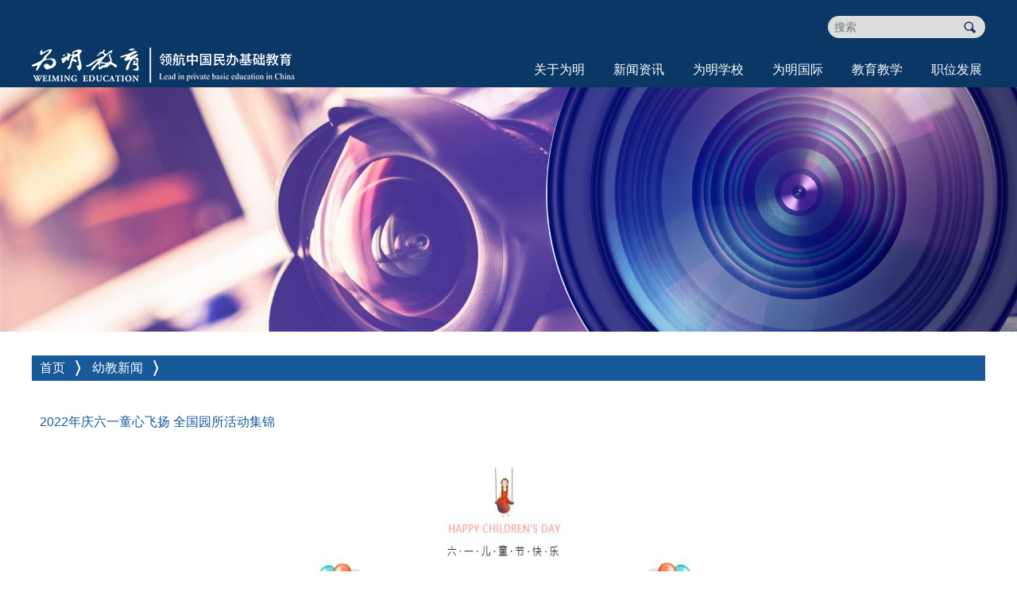

--- FILE ---
content_type: text/html; charset=utf-8
request_url: http://www.weimingedu.com/WmCompany/ArticleShow.aspx?id=2599
body_size: 5971
content:

<!DOCTYPE html>
<html lang="en">
<head id="Head1"><title>
	
       2022年庆六一童心飞扬 全国园所活动集锦_ 国际学校_私立学校_幼儿园_为明教育-欢迎您!
    
</title><meta name="renderer" content="webkit" /><meta http-equiv="X-UA-Compatible" content="chrome=1" /><meta http-equiv="Content-Type" content="text/html; charset=utf-8" /><meta name="robots" content="index, follow" /><meta name="googlebot" content="index, follow" />
     <meta content="青岛私立学校,新津私立学校,光谷私立学校,武汉私立学校,重庆私立学校,成都私立学校,国际学校,为明幼儿园,为明教育" name="keywords" />
    <meta content="为明教育是从事基础教育领域投资和管理的专业机构，以领航中国民办基础教育为目标，不断探索和创新办学模式，为中国孩子提供高品质、国际化的基础教育服务。" name="description" />
    <meta content="为明教育 1999-2026" name="copyright" />
    <meta content="为明教育" name="author" />
	<link rel="stylesheet" type="text/css" href="/css/v3/resect.css" /><link rel="stylesheet" type="text/css" href="/css/v3/jquery.bxslider.css" /><link rel="stylesheet" type="text/css" href="/css/v3/main_public.css" /><link rel="stylesheet" type="text/css" href="/css/v3/left_menu.css" /><link rel="stylesheet" type="text/css" href="/css/v3/index_news_detail.css" />

   <script type="text/javascript" src="/js/baidu_statistics.js"></script>

   <script>
       //获取栏目文章的点击数、点赞数
       function getAticleNum(id) {
           $.ajax({
               url: "/WmCatalogService/PostThumb.ashx",
               type: "post",
               data: { id: id },
               dataType: "json",
               success: function (data) {

                   var posts = $.parseJSON(data); //转换为json对象
                   $("#div_thumbNum").empty();
                   $("#div_hitNum").empty();
                   var thumbNum = "0";
                   var hitNum = "0";
                   if (posts.rows.length > 0) {
                       var comment = posts.rows[0];
                       thumbNum = comment.ThumbNum;
                       hitNum = comment.FHitCount;
                   }


                   $("#div_thumbNum").html(thumbNum);
                   $("#div_hitNum").html(hitNum);
               },
               error: function (xhr, errorText, errorType) {
                   var errorinfo = "<font color='#ff000'>信息</font></br></br>" + xhr.responseText;

               }
           });
       };
   </script>
</head>

<body>
    <form name="form1" method="post" action="./ArticleShow.aspx?id=2599" id="form1">
<div>
<input type="hidden" name="__VIEWSTATE" id="__VIEWSTATE" value="/wEPDwUJMTI4NDc3Mjk0ZGSu3VQD3vJ4bIcAFUBaIEcjx/HIaoAec65rXrmeTbuMcA==" />
</div>

<div>

	<input type="hidden" name="__VIEWSTATEGENERATOR" id="__VIEWSTATEGENERATOR" value="E28A2C98" />
	<input type="hidden" name="__EVENTVALIDATION" id="__EVENTVALIDATION" value="/wEdAAOoEcPgzm3OkJ/PJpDz83XvuqU+0huH0DblPzCYoqfV2LFakDWp5bKmIGqJHRXnf1Uyq4OJFNCsmaviDqlj5W76E7HEPvPY4+tiJ5RAgo37hQ==" />
</div>
   
        <div class="header">
           <!--头部start-->
            
<div class="center cf">
				<a class="left logo fl" href="/" title="为明教育-领航中国民办基础教育"><img src="/images/v3/logo.png"/></a>
				<div class="right fr">
					<div class="cf">
						
						<div class="search-group pr fr">
							
                            <input name="HeadShow$tbSearchKey" type="text" id="HeadShow_tbSearchKey" name="tbSearchKey" placeholder="搜索" />
							
                            <input type="submit" name="HeadShow$btnSearch" value="" onclick="this.form.target=&#39;_blank&#39;;" id="HeadShow_btnSearch" class="btn-search pa" /> 
						</div>
					</div>                    <!--导航start -->	               <div class="nav">		                			           <ul class="cf"><li><a href="/ArticleList.aspx?id=3"  class="first" target="_self">关于为明</a><div class="children-nav"><a class="second" href="/ArticleShow.aspx?id=1827" target="_self">为明简介</a><a class="second" href="/WmCompany/Management.aspx?ID=4" target="_self">管理团队</a><a class="second" href="/ArticleShow.aspx?id=1828" target="_self">为明文化</a><a class="second" href="/WmCompany/StaffStyle.aspx?id=70" target="_self">员工风采</a><a class="second" href="/ArticleShow.aspx?id=1576" target="_self">社会责任</a><a class="second" href="/ArticleList.aspx?id=74" target="_self" >职业道德</a></div></li><li><a href="/ArticleList.aspx?id=6"  class="first" target="_self">新闻资讯</a><div class="children-nav"><a class="second" href="/WmCompany/NewList.aspx?id=6" target="_self">为明新闻</a><a class="second" href="/WmCompany/NewList.aspx?id=7" target="_self">学校新闻</a><a class="second" href="/WmCompany/NewList.aspx?id=15" target="_self">国际教育</a><a class="second" href="/WmCompany/MediaList.aspx?id=8" target="_self">媒体报导</a><a class="second" href="/WmCompany/Journal.aspx?id=122" target="_self">为明内刊</a><a class="second" href="/WmCompany/ExcellentCases.aspx?ID=127" target="_self">案例集锦</a></div></li><li><a href="/WmSchool/WmSchool.aspx?id=12"  class="first" target="_self">为明学校</a><div class="children-nav"><a class="second" href="/ArticleShow.aspx?id=1554" target="_self">教育理念</a><a class="second" href="/WmSchool/SchoolMaster.aspx?id=89" target="_self">校长团队</a><a class="second" href="/WmSchool/WmSchool.aspx?id=81" target="_self">实体学校</a><a class="second" href="/WmSchool/Enrollment.aspx?id=93" target="_self">招生报名</a></div></li><li><a href="http://ie.weimingedu.com"  class="first" target="_blank">为明国际</a><div class="children-nav"></div></li><li><a href="/education/Index.aspx"  class="first" target="_self">教育教学</a><div class="children-nav"></div></li><li><a href="#" class="first" target="_blank">职位发展 </a><div class="children-nav"><a class="second" href="/Recruit/index.html" target="_blank">2026校招</a><a class="second" href="/WmCompany/JobList.aspx?id=28" target="_self">岗位需求</a><a class="second" href="/ArticleShow.aspx?id=1867" target="_self">人才发展</a><a class="second" href="/ArticleList.aspx?id=85" target="_self" >联系我们</a></div></li></ul>		                	                </div>                    <!--导航end -->                </div>
</div>
           <!--头部end-->
		</div>
		<div class="banner">
			<img src="/UploadFiles/20180125015314696517.jpg "/>
		</div>
         
        <div class="content">
            
            <div class="center-con cf">                         
                   <!--横向菜单导航start-->
					<div class="breadcrumb"><a href="/">首页</a>
                    <a target="_self" href="/WmCompany/NewList.aspx?ID=9">幼教新闻</a>
                    </div>	
                    <!--横向菜单导航end-->
               
                    <div class="detail-group">
                         <div class="detail-title">
							    <h1>2022年庆六一童心飞扬 全国园所活动集锦</h1>
						    </div>
                        <div class="detail-txt">
                           <p style="line-height: normal; margin-bottom: 5px; text-align: center;"><img src="/Upload/image/20220623/6379159466859200002734745.jpg" title="" alt="" width="577" height="552" style="width: 577px; height: 552px;"/></p><section style="margin: 30px 0px; padding: 0px; outline: 0px; max-width: 100%; color: rgb(34, 34, 34); font-family: system-ui, -apple-system, BlinkMacSystemFont, &quot;Helvetica Neue&quot;, &quot;PingFang SC&quot;, &quot;Hiragino Sans GB&quot;, &quot;Microsoft YaHei UI&quot;, &quot;Microsoft YaHei&quot;, Arial, sans-serif; font-size: 17px; letter-spacing: 0.544px; text-align: justify; white-space: normal; background-color: rgb(255, 255, 255); visibility: visible; box-sizing: border-box !important; overflow-wrap: break-word !important;"><section style="margin: 0px; padding: 0px 20px; outline: 0px; max-width: 100%; box-sizing: border-box; overflow-wrap: break-word !important; visibility: visible;"><section style="margin: 0px; padding: 0px; outline: 0px; max-width: 100%; box-sizing: border-box !important; overflow-wrap: break-word !important; visibility: visible;"><section style="margin: 30px 0px; padding: 0px; outline: 0px; max-width: 100%; box-sizing: border-box !important; overflow-wrap: break-word !important; visibility: visible;"><section style="margin: 15px 0px; padding: 0px; outline: 0px; max-width: 100%; box-sizing: border-box !important; overflow-wrap: break-word !important; display: flex; justify-content: center; visibility: visible;"><section style="margin: 0px; padding: 0px; outline: 0px; max-width: 100%; box-sizing: border-box !important; overflow-wrap: break-word !important; text-align: center; visibility: visible;"><section style="margin: 0px; padding: 5px 10px; outline: 0px; max-width: 100%; box-sizing: border-box; overflow-wrap: break-word !important; border-width: 1px; border-style: solid; border-color: rgb(255, 171, 164); visibility: visible;">童心飞扬 云端共享</section><section style="margin: -2px 0px 0px; padding: 0px 30px; outline: 0px; max-width: 100%; box-sizing: border-box; overflow-wrap: break-word !important; visibility: visible;"><section style="margin: 0px; padding: 0px; outline: 0px; max-width: 100%; box-sizing: border-box !important; overflow-wrap: break-word !important; height: 4px; background: rgb(255, 171, 164); visibility: visible;"><br style="margin: 0px; padding: 0px; outline: 0px; max-width: 100%; box-sizing: border-box !important; overflow-wrap: break-word !important; visibility: visible;"/></section></section></section></section></section><p style="margin-top: 0px; margin-bottom: 0px; padding: 0px; outline: 0px; max-width: 100%; clear: both; min-height: 1em; font-size: 15px; line-height: 30px; letter-spacing: 2px; visibility: visible; box-sizing: border-box !important; overflow-wrap: break-word !important;"><span style="margin: 0px; padding: 0px; outline: 0px; max-width: 100%; box-sizing: border-box !important; overflow-wrap: break-word !important; font-size: 14px; visibility: visible;">今年的为明幼儿园儿童节活动，虽然受到各地疫情的影响，但更加丰富多元。园所积极采取云端直播、线上线上互动的方式，即使居家的幼儿，也感受到了浓浓的六一氛围，每个孩子心中都住着太阳到处充满阳光每个孩子心中都有一个梦想在舞台闪闪发光带给他们美好，见证他们成长让他们在自己的节日里尽情地展示自己……在活动中，孩子们尽情挥洒着童趣。</span></p><p style="margin-top: 0px; margin-bottom: 0px; padding: 0px; outline: 0px; max-width: 100%; clear: both; min-height: 1em; font-size: 15px; line-height: 30px; letter-spacing: 2px; visibility: visible; box-sizing: border-box !important; overflow-wrap: break-word !important; text-align: center;"><span style="margin: 0px; padding: 0px; outline: 0px; max-width: 100%; box-sizing: border-box !important; overflow-wrap: break-word !important; font-size: 14px; visibility: visible;"><img src="/Upload/image/20220623/6379159483357637505798898.jpg" title="" alt=""/></span></p><p style="margin-top: 0px; margin-bottom: 0px; padding: 0px; outline: 0px; max-width: 100%; clear: both; min-height: 1em; font-size: 15px; line-height: 30px; letter-spacing: 2px; visibility: visible; box-sizing: border-box !important; overflow-wrap: break-word !important; text-align: center;"><span style="margin: 0px; padding: 0px; outline: 0px; max-width: 100%; box-sizing: border-box !important; overflow-wrap: break-word !important; font-size: 14px; visibility: visible;"><img src="/Upload/image/20220623/6379159509142012503191477.jpg" title="" alt=""/></span></p><p style="margin-top: 0px; margin-bottom: 0px; padding: 0px; outline: 0px; max-width: 100%; clear: both; min-height: 1em; font-size: 15px; line-height: 30px; letter-spacing: 2px; visibility: visible; box-sizing: border-box !important; overflow-wrap: break-word !important; text-align: center;"></p><p style="margin-top: 0px; margin-bottom: 0px; padding: 0px; outline: 0px; max-width: 100%; clear: both; min-height: 1em; font-size: 15px; line-height: 30px; letter-spacing: 2px; visibility: visible; box-sizing: border-box !important; overflow-wrap: break-word !important; text-align: center;"><span style="margin: 0px; padding: 0px; outline: 0px; max-width: 100%; visibility: visible; font-size: 16px; box-sizing: border-box !important; overflow-wrap: break-word !important;">点击链接，观看全部精彩！ <a href="https://mp.weixin.qq.com/s/_-mZTKiJGP8aD29kns7qJw" target="_self">https://mp.weixin.qq.com/s/_-mZTKiJGP8aD29kns7qJw</a></span></p><p style="margin-top: 0px; margin-bottom: 0px; padding: 0px; outline: 0px; max-width: 100%; clear: both; min-height: 1em; font-size: 15px; line-height: 30px; letter-spacing: 2px; visibility: visible; box-sizing: border-box !important; overflow-wrap: break-word !important;"><span style="margin: 0px; padding: 0px; outline: 0px; max-width: 100%; box-sizing: border-box !important; overflow-wrap: break-word !important; font-size: 14px; visibility: visible;"><br/></span></p><span style="margin: 0px; padding: 0px; outline: 0px; max-width: 100%; box-sizing: border-box !important; overflow-wrap: break-word !important; font-size: 14px; visibility: visible;"><br/></span></section></section></section><p><br/></p><section style="margin: 30px 0px; padding: 0px; outline: 0px; max-width: 100%; color: rgb(34, 34, 34); font-family: system-ui, -apple-system, BlinkMacSystemFont, &quot;Helvetica Neue&quot;, &quot;PingFang SC&quot;, &quot;Hiragino Sans GB&quot;, &quot;Microsoft YaHei UI&quot;, &quot;Microsoft YaHei&quot;, Arial, sans-serif; font-size: 17px; letter-spacing: 0.544px; text-align: justify; white-space: normal; background-color: rgb(255, 255, 255); box-sizing: border-box !important; overflow-wrap: break-word !important;"><section style="margin: 0px; padding: 0px 20px; outline: 0px; max-width: 100%; box-sizing: border-box; overflow-wrap: break-word !important;"><section style="margin: 0px; padding: 0px; outline: 0px; max-width: 100%; box-sizing: border-box !important; overflow-wrap: break-word !important;"></section></section></section><p><br/></p><p><br/></p>
                            <div class="fwl cf">
                               
                                <span class="dian-zan fr" onclick='getAticleNum(2599)' id="div_thumbNum">0</span>
                                <span class="fang-wen-liang fr" id="div_hitNum">1272</span>
                                <span class="date-time">2022-06-23</span>
                            </div>
                        </div>
                     </div>         
				
            </div>
                      
		</div>
                 
    <div class="footer">
        
        <a href="javascript:;" class="to_top" style="display: none;"></a>
		<div class="footer-center pr">
			<div class="footer-nav">
				<a href="/">首页</a>|<a href="/ArticleShow.aspx?id=1827">关于我们</a>|<a href="/WmCompany/NewList.aspx?id=7">为明学校</a>|<a href="/WmCompany/NewList.aspx?id=15">国际教育</a>|<a href="/ArticleShow.aspx?id=1566">联系我们</a>|<a href="#">合作伙伴</a>|<a href="#">法律公告</a>
			</div>
			<div class="address">北京总部地址：北京市海淀区中关村软件园二期为明大厦D座  &nbsp;&nbsp;&nbsp;&nbsp;联系电话：010-82657799&nbsp;&nbsp;&nbsp;&nbsp;信访投诉邮箱：xf@weimingedu.com</div>            
			<div class="icp"><a href="https://beian.miit.gov.cn/"  target="_blank">京ICP备2021029860号-2</a>  <a href="http://www.beian.gov.cn/" target="_blank">京公网安备11010802020405号</a></div>
            <div class="icp">本网站所有权归北京道勤投资管理有限公司所有，公司注册地址：北京市怀柔区渤海镇环镇路80号108室 </div>
			<img class="ewm pa" src="/images/v3/ewm.jpg"/>
		</div>



    </div>
   

</form>
</body>
  <script type="text/javascript" src="/js/jquery-1.8.3.min.js"></script>
	<script src="/js/v3/jquery.bxslider.min.js" type="text/javascript" charset="utf-8"></script>
	<script src="/js/v3/public.js" type="text/javascript" charset="utf-8"></script>
	
</html>


--- FILE ---
content_type: text/css
request_url: http://www.weimingedu.com/css/v3/resect.css
body_size: 1502
content:
/*css重置样式 start*/
body,div,dl,dt,dd,ul,ol,li,h1,h2,h3,h4,h5,h6,pre,form,fieldset,input,textarea,p,span,i,blockquote,th,td {    
    margin:0;   
    padding:0;   
    font-family: Arial,"Microsoft Yahei","Open Sans","Helvetica Neue",Helvetica,Arial,STHeiti,sans-serif;
    font-size: 14px;
    -webkit-tap-highlight-color:rgba(0,0,0,0);
} 
i{
    font-style: normal;
}
input,textarea,button{-webkit-appearance: none;appearance: none;}
div,input,button,select{
    box-sizing:border-box;
-moz-box-sizing:border-box; /* Firefox */
-webkit-box-sizing:border-box; /* Safari */
margin:0; padding:0; 
list-style-type:none;
background:none;
border: none;
outline: 0;
-webkit-tap-highlight-color:rgba(0,0,0,0);
}
input,button,select{
 font-family: Arial,"Microsoft Yahei","Open Sans","Helvetica Neue",Helvetica,Arial,STHeiti,sans-serif;  
}
input[type=checkbox],input[type=radio]{
  vertical-align:text-bottom; margin-bottom:2px;   
}
table {    
    border-spacing:0; 
    width:100%;
    text-align:center;
    border-collapse:collapse;
    border-spacing:1;
    border-spacing:0;  
} 
table td{word-break: break-all; word-wrap:break-word; padding:0px; border-spacing:0;  }
html,body,fieldset,img,iframe,abbr{border:0;}
img{border:0px solid #ddd;outline:none;}
address,caption,cite,code,dfn,em,th,var {  
    font-style:normal;   
    font-weight:normal;   
}
strong {
    font-weight:bolder;
}
ol,ul {  
    list-style:none;   
} 
caption,th {  
    text-align:left;   
} 
h1,h2,h3,h4,h5,h6 {  
    font-size:100%;   
    font-weight:normal;   
} 
q:before,q:after {  
    content:'';   
} 
abbr,acronym { 
    border:0;   
}
body,textarea,input,button,select,keygen,legend{outline:0;}
a{text-decoration: none;}
img {border: 0;vertical-align: middle;}
a, img {-webkit-touch-callout: none;}
a:focus{
  -webkit-tap-highlight-color: transparent;
}
a,button{cursor:pointer;}
.cf:after{display:block;clear:both;content:"";visibility:hidden;height:0}
.cf{zoom:1}

/*强制换行样式 start*/
.enter{
word-break:break-all; /*支持IE，chrome，FF不支持*/
word-wrap:break-word;/*支持IE，chrome，FF*/
}
/*强制换行样式 end*/
/*省略号 start*/
.ellips {
    white-space: nowrap;
    overflow: hidden;
    text-overflow: ellipsis;
}
/*省略号 end*/
html{
	width: 100%;
}
body{
	width: 100%;
    min-width:1200px;
    overflow: auto;
    font-size: 14px;
    background: #fff;
}

/*css重置样式 end*/

.hide{ display: none;}
.show{ display: block;}
.show-inline{display: inline-block;}
.fl { float: left;}
.fr {float: right;}
.pr{ position: relative;}
.pa{ position: absolute;}
.pf{ position: fixed; }
.tac{ text-align:center; }
.bsz{
	-webkit-box-sizing: border-box;
	-moz-box-sizing: border-box;
	-ms-box-sizing: border-box;
	box-sizing: border-box;
}
.fc-blue{
	color: #40a2f5;
}
.fc-gray{
	color: #999;
}


--- FILE ---
content_type: text/css
request_url: http://www.weimingedu.com/css/v3/main_public.css
body_size: 1216
content:
body{
	min-width: 1200px;
	padding-top: 110px;
	 box-sizing:content-box;
-moz-box-sizing:content-box; /* Firefox */
-webkit-box-sizing:content-box; /* Safari */
}
.header{
	position: fixed;
	left:0;
	top:0;
	width: 100%;
	height: 110px;
	background: #0b3765;
	z-index: 999;
}
.center{
	margin:0 auto;
	width: 1200px;
}
.logo{
	padding-top: 60px;
}
.header .center .right{
	padding-top: 20px;
}

.search-group input{
	padding:5px 8px;
	padding-right:30px;
	display: block;
	width: 160px;
	height: 18px;
	line-height:18px;
    font-size: 14px;
	-webkit-border-radius: 14px;
	-moz-border-radius: 14px;
	border-radius: 14px;
	background: #dcdddd;
	-webkit-box-sizing: content-box;
	-moz-box-sizing: content-box;
	box-sizing:content-box;
}
.search-group .btn-search{
    padding:0;
	right:10px;
	top:5px;
	display: block;
	width: 20px;
	height: 20px;
	background: url(/images/v3/search-btn.png) no-repeat center;
}

a.english{
    margin-right:5px;
	padding-left: 10px;
	line-height: 28px;
	font-size: 16px;
	color: #fff;
	font-family: arial;
}
.nav{
	margin-top: 30px;
}
.nav ul li{
	float: left;
	margin-left: 28px;
	width: 72px;
	height:30px;
	text-align: center;
	position: relative;
}
.nav a.first{
	font-size: 16px;
	color: #fff;
}

.children-nav{
	display:none;
	position: absolute;
	width: 72px;
	background: #edeeee;
	z-index: 5;
    left:0;
	top:30px;
}
.nav a.second{
	display: block;
	line-height: 28px;
	font-size: 16px;
	color: #898989;
	border-top: 1px solid #f8f4ee;
}
.nav a.second:hover{
	color: #fff;
	background: #0b3665;
}


.footer{
	padding:10px 0;
	text-align: center;
	background: #dadbdb;
}
.footer .footer-center{
	margin: 0 auto;
	padding: 20px 0;
	width: 1200px;
}
.footer-nav{
	margin: 0 auto;
    margin-top:5px;
	width: 820px;
	line-height: 36px;
	font-size: 14px;
	color: #636262;
	vertical-align: middle;
}
.footer-nav a{
	padding: 0 10px;
	font-size: 14px;
	color: #636262;
	vertical-align: middle;
}

.link-group{
	margin: 10px auto;
	width: 820px;
	font-size: 14px;
	color: #636262;
	line-height: 26px;
	vertical-align: middle;
}
.link-group span{
	font-size: 14px;
	color: #636262;
}
.link-group a{
	display: inline-block;
	padding: 0px;
	font-size: 14px;
	color: #636262;
	line-height: 26px;
	vertical-align: middle;
}
.address,.icp{
	margin: 0 auto;
	width: 820px;
	display: block;
	font-size: 14px;
	color: #636262;
	line-height: 26px;
	text-align: center;
}
.icp a{
	font-size: 14px;
	color: #636262;
}

.footer .footer-center .ewm{
	right: 40px;
	top:20px;
}

.footer .to_top{
    /*display: inline-block;*/
    display: none;
	position: fixed;
	right: 100px;
	bottom: 200px;
	width: 50px;
	height: 52px;
	background: url(/images/v3/icon-top.png) no-repeat center;
    z-index:111;
}




/*二级页banner及内容框架*/
div.banner,div.banner img{
	width: 100%;
}
.center-con{
	margin: 0 auto;
	width: 1200px;
	margin-top: 30px;
	margin-bottom: 50px;
}

--- FILE ---
content_type: text/css
request_url: http://www.weimingedu.com/css/v3/left_menu.css
body_size: 541
content:
/*列表左边内容*/
.center-con .left{
	width: 110px;
	padding-bottom: 40px;
}
.center-con .left .top{
	margin-bottom: 48px;
	height: 32px;
	background: #C9C9CA;
}
.center-con .left .menu a.first{
	display: block;
	height: 36px;
	font-size: 18px;
	color: #c9c9ca;
	font-weight:normal;
	line-height: 36px;
	text-align: center;
}
.center-con .left .menu a.first:hover,.center-con .left .menu a.first.active{
	color: #fff;
	background: #18599a;
}
.center-con .left .menu li{
	border-bottom: 1px solid #c9c9ca;
}

.center-con .left .menu li a{
	display: block;
}
.center-con .left .menu li .second-group{
	display: none;
}
.center-con .left .menu li .second-group.show{
	display: block;
}
.center-con .left .menu li a.second{
	padding-left: 40px;
	font-size: 14px;
	color: #c9c9ca;
	border-bottom: 1px solid #c9c9ca;
	background: url(/images/v3/menu-icon.png) no-repeat 25px center;
}

.center-con .left .menu li a.second.last{
	border-bottom: 0;
}
.center-con .left .menu li a.second:hover,.center-con .left .menu li a.second.active{
	color: #18599a;
	background: url(/images/v3/menu-icon-hover.png) no-repeat 25px center;
}



--- FILE ---
content_type: text/css
request_url: http://www.weimingedu.com/css/v3/index_news_detail.css
body_size: 697
content:
/*列表右边内容*/
.center-con{
	padding-bottom: 40px;
}
.center-con .breadcrumb{
	margin-bottom: 40px;
	height: 32px;
	line-height: 32px;
	color: #fff;
	background:#18599a;
}

.center-con .breadcrumb a{
	margin-left: 10px;
	display: inline-block;
	padding-right: 20px;
	font-size: 16px;
	color: #fff;
	background: url(/images/v3/icon-jt.png) no-repeat right;
}
.center-con .breadcrumb a.last{
	background: none;
}

/*文章详情样式*/
.detail-group{
	padding:0 10px;
	font-size: 14px;
	color: #898989;
	line-height: 24px;
}
.detail-title{
	margin-bottom: 20px;
}
.detail-title h1{
	font-size: 16px;
	color:#18599a;
}

.website-link{
	margin-top: 30px;
	display: flex;
	display: -webkit-flex;
	align-items: flex-start;
	height: 40px;
	line-height: 40px;
}
.website-link a{
	display: inline-block;
	flex-grow:0;
	height: 40px;
	line-height: 40px;
	font-size: 24px;
	color:#18599a;
}

.website-link span.line{
	display: inline-block;
	height: 20px;
	flex-grow:2;
	border-bottom: 1px solid #18599a;
}
.fwl {
    padding-top:20px;
}
.fwl span {
    font-size: 14px;
	color: #b4b5b5;
	line-height: 30px;
}
.fwl span.dian-zan {
    margin-left:25px;
    padding-left:20px;
    background:url(/images/v3/icon-zan.png) no-repeat left;
}
.fwl span.fang-wen-liang {
    padding-left:20px;
    background:url(/images/v3/icon-view.png) no-repeat left;
}

--- FILE ---
content_type: application/javascript
request_url: http://www.weimingedu.com/js/baidu_statistics.js
body_size: 386
content:
//var _hmt = _hmt || [];
//(function() {
//  var hm = document.createElement("script");
//  hm.src = "https://hm.baidu.com/hm.js?3047ff854e858b17d824b700532b1524";
//  var s = document.getElementsByTagName("script")[0]; 
//  s.parentNode.insertBefore(hm, s);
//})();

var _hmt = _hmt || [];(function() {    var hm = document.createElement("script");    hm.src = "https://hm.baidu.com/hm.js?d5da7f6d29aa9eae7dc130171fc88c2d";    var s = document.getElementsByTagName("script")[0];    s.parentNode.insertBefore(hm, s);})();

--- FILE ---
content_type: application/javascript
request_url: http://www.weimingedu.com/js/v3/public.js
body_size: 3278
content:
$(function(){ 
		
    $('.header .nav li').hover(function(){
        $(this).children('.children-nav').show();
    },function(){
        $(this).children('.children-nav').hide();

        //跳转判断
        browserRedirect();
        function isNULL() {
            if (document.form1.sText.value == "") {
                alert('请输入关键字');
                return false;
            }
            else {
                return true;
            }
        }

        if ($('.to_top')) { $('.to_top').remove(); }

        //大图滚动
        $('.bxslider').bxSlider({
            auto: true,
            infiniteLoop: true

        });

        //	视频缩略图滚动
        var _len = $('.video.bxslider2 li').length;

        if (_len > 1) {
            $('.bxslider2').bxSlider({ auto: true });
        }

        //新闻tab切换
        $('.tab-bar a').hover(function () {
            var _index = $(this).index();
            $(this).addClass('active').siblings('a').removeClass('active')
            $('.tab-content .tab-list').eq(_index).show().siblings().hide();
        });

        //	视频播放/关闭 start
        var player;
        $('.bxslider2-group .video').on('click', '.icon-play', function () {
            var _src = $(this).attr('video-src');
            var _type = $(this).attr('video-type');
            var videoObject = {
                container: '#video', //“#”代表容器的ID，“.”或“”代表容器的class
                variable: 'player', //该属性必需设置，值等于下面的new chplayer()的对象
                flashplayer: false, //如果强制使用flashplayer则设置成true
                video: {
                    file: _src, //视频地址
                    type: _type
                }
            };
            player = new ckplayer(videoObject);
            $('.video-dialog').show();
        });

        $('.video-group .btn-close').click(function () {
            player.videoPause();
            $('.video-dialog').hide();
        });
        //	视频播放/关闭 end
    });

    // 返回头部start
    //当滚动条的位置处于距顶部300像素以下时，跳转链接出现，否则消失
    $(window).scroll(function () {
        if ($(window).scrollTop() > 300) {
            $(".to_top").fadeIn(200);
        }
        else {
            $(".to_top").fadeOut(200);
        }
    });
    //当点击跳转链接后，回到页面顶部位置
    $(".to_top").click(function () {
        $('body,html').animate({ scrollTop: 0 }, 200);
        return false;
    });
    // 返回头部end

});

//获取招聘职位参数 start
function getJobPar(par, url) {
    var job_name = "";

    if (par == 1) {
        job_name = "工作地点：";

    }
    else if (par == 2) {
        job_name = "招聘类型：";

    }
    else if (par == 3) {
        job_name = "职位类别：";
    }

    $.ajax({
        type: "get",
        url: url + "/Job/JobService/JobParInfo.ashx",
        dataType: 'jsonp',
        jsonp: "callbackparam",
        data: { type: par },
        success: function (dt) {

            //  var post = $.parseJSON(dt.rows);


            var returnHtml = "<dt>" + job_name + "</dt><dd class=\"select-all selected\"><a href=\"#\">全部</a></dd>";

            $.each(dt.rows, function (idx, item) {

                //alert("name:" + item.ID + ",value:" + item.Name);
                returnHtml = returnHtml + "<dd><a href=\"#\" tag=\"" + item.ID + "\">" + item.Name + "</a></dd>";
            });

            //            for (var i = 0; i < posts.rows.length; i++) {

            //                var comment = posts.rows[i];
            //                returnHtml = "<dd><a href=\"#\" tag=\"" + comment.ID + "\">" + comment.Name + "</a></dd>";
            //            }

            $("#select" + par).html(returnHtml);
            //调多选函数
            getjobSelect();
        },
        error: function (xhr, errorText, errorType) {
            var errorinfo = "<font color='#ff000'>信息</font></br></br>" + xhr.responseText;

        }
    });
};

//获取招聘职位参数 end
//获取招聘职位分页 start
function getJobList(workPlaceID, workMethodID, positionTypeID, publishTimeID, keyWord, page, pagesize, url) {

    $('#pager').sjAjaxPager({
        type: "get",
        url: url + "/Job/JobService/JobList.ashx",
        dataType: 'jsonp',
        jsonp: "callbackparam",
        pageIndex: page,
        pageSize: pagesize,
        searchParam: {
            /*
            * 如果有其他的查询条件，直接在这里传入即可
            */
            //id: 1,
            //name: 'test'
            workPlaceID: workPlaceID,
            positionTypeID: positionTypeID,
            workMethodID: workMethodID,
            publishTimeID: publishTimeID,
            keyWord: keyWord

        },
        beforeSend: function () {

        },
        success: function (data) {
            /*
            *返回的数据根据自己需要处理
            */
            //var posts = $.parseJSON(data); //转换为json对象
            var returnHtml = "";
            if (workPlaceID == "") {
                workPlaceID = 0
            }
            if (positionTypeID == "") {
                positionTypeID = 0
            }
            if (workMethodID == "") {
                workMethodID = 0
            }
            if (publishTimeID == "") {
                publishTimeID = 0
            }
            $.each(data.items, function (idx, item) {
                returnHtml = returnHtml + "<tr class=\"vacancyTab_tr1\"><td class=\"dropinfo\">" + item.FPositionName + "</td><td>" + item.FTypeName + "</td><td>" + item.FEmployerNumber + "</td><td>" + item.FWorkPlaceName + "</td><td>" + item.FPublishTime + "</td></tr>";
                returnHtml = returnHtml + "<tr class=\"vacancyTab_tr2\"><td colspan=\"5\">";
                returnHtml = returnHtml + "<p ><span class=\"job_item_title\">工作地点：</span><span class=\"job_item_content\">" + item.FWorkPlaceName + "</span></p>";
                returnHtml = returnHtml + "<p ><span class=\"job_item_title\">招聘单位：</span><span class=\"job_item_content\">" + item.schoolName + "</span></p>";
                returnHtml = returnHtml + "<p ><span class=\"job_item_title\">职位类别：</span><span class=\"job_item_content\">" + item.FTypeName + "</span></p>";
                returnHtml = returnHtml + "<p ><span class=\"job_item_title\">招聘人数：</span><span class=\"job_item_content\">" + item.FEmployerNumber + "</span></p>";
                returnHtml = returnHtml + "<p ><span class=\"job_item_title\">工作年限：</span><span class=\"job_item_content\">" + item.FWorkYears + "</span></p>";
                returnHtml = returnHtml + "<p ><span class=\"job_item_title\">岗位职责：</span><span class=\"job_item_content\">" + item.FPositionDuty + "</span></p>";
                returnHtml = returnHtml + "<p ><span class=\"job_item_title\">任职要求：</span><span class=\"job_item_content\">" + item.FJobRequirements + "</span></p>";
                returnHtml = returnHtml + "<p ><span class=\"job_item_title\">期限：</span><span class=\"job_item_content\">" + item.FLimitTime + "</span></p>";
                returnHtml = returnHtml + "<p ><span class=\"job_item_title\">&nbsp;</span><span class=\"job_item_content\"><a href=\"" + url + "/Job/JobList.aspx?WorkPlaceID=" + workPlaceID + "&PositionTypeID=" + positionTypeID + "&WorkMethod=" + workMethodID + "&PublishTime=" + publishTimeID + "&Keyword=" + keyWord + "\" target=\"_blank\" id=\"a_jobmore\" ></a></span></p>";
                returnHtml = returnHtml + "</td></tr>";
            });


            $("#t_body").empty();

            $("#t_body").html(returnHtml);
            //调表格 tr切换函数
            jobTab_tr();
        },
        complete: function () {

        },
        error: function (xhr, errorText, errorType) {
            var errorinfo = "<font color='#ff000'>信息</font></br></br>" + xhr.responseText;
        }
    });
};
//获取招聘职位分页 end

//职位列表中tr切换
function jobTab_tr() {
    $(".vacancyTab_tr1").click(function () {
        $(this).toggleClass("dropinfo2").children(".dropinfo").toggleClass("dropinfo1");
        $(this).next(".vacancyTab_tr2").toggleClass("dropinfo3");
    });
}